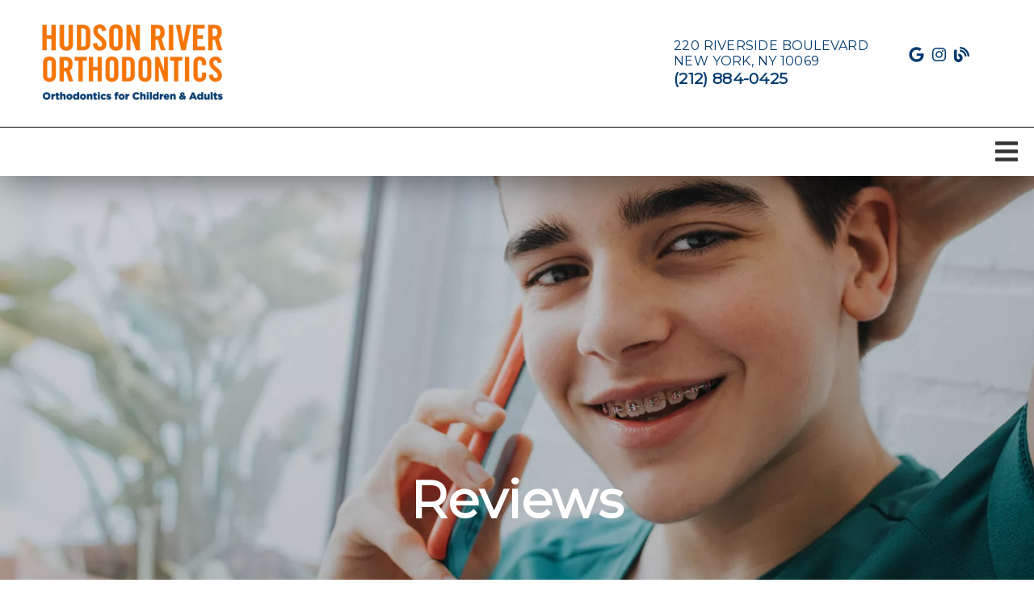

--- FILE ---
content_type: text/html; charset=UTF-8
request_url: https://referrals.di-api.com/
body_size: 97
content:
92958934